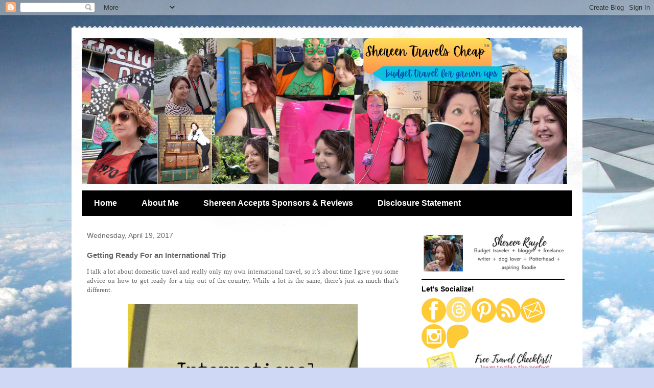

--- FILE ---
content_type: text/html; charset=utf-8
request_url: https://www.google.com/recaptcha/api2/aframe
body_size: 266
content:
<!DOCTYPE HTML><html><head><meta http-equiv="content-type" content="text/html; charset=UTF-8"></head><body><script nonce="mOgDdWCC0VbZz0pdkllpuA">/** Anti-fraud and anti-abuse applications only. See google.com/recaptcha */ try{var clients={'sodar':'https://pagead2.googlesyndication.com/pagead/sodar?'};window.addEventListener("message",function(a){try{if(a.source===window.parent){var b=JSON.parse(a.data);var c=clients[b['id']];if(c){var d=document.createElement('img');d.src=c+b['params']+'&rc='+(localStorage.getItem("rc::a")?sessionStorage.getItem("rc::b"):"");window.document.body.appendChild(d);sessionStorage.setItem("rc::e",parseInt(sessionStorage.getItem("rc::e")||0)+1);localStorage.setItem("rc::h",'1768571168165');}}}catch(b){}});window.parent.postMessage("_grecaptcha_ready", "*");}catch(b){}</script></body></html>